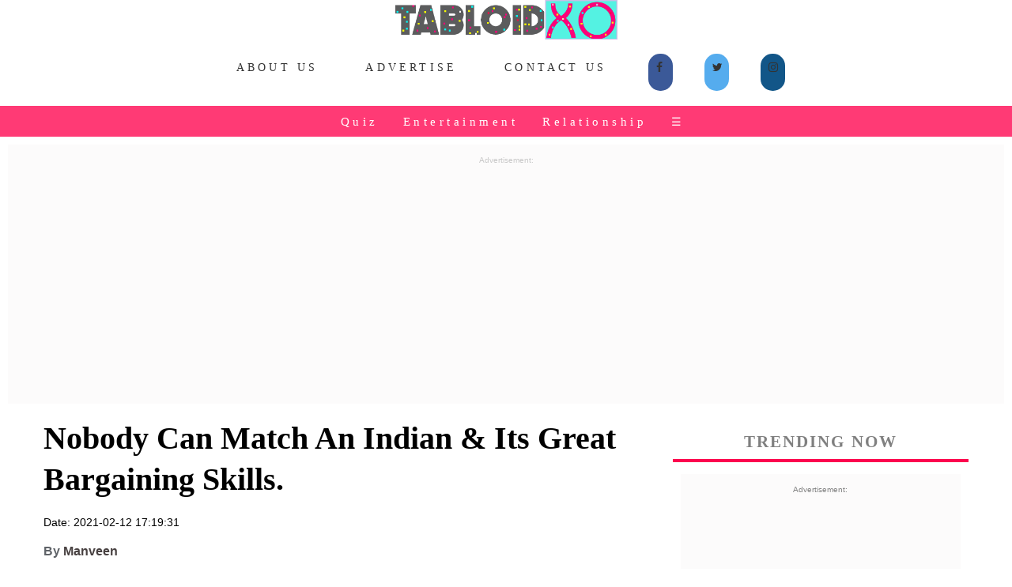

--- FILE ---
content_type: text/html;charset=ISO-8859-1
request_url: https://www.tabloidxo.com/indians-have-an-inborn-talent-great-bargaining-skills.jsp
body_size: 10312
content:
<!DOCTYPE html PUBLIC>
<html xmlns="http://www.w3.org/1999/xhtml" itemscope itemtype="https://schema.org/WebSite" prefix="og: http://ogp.me/ns#">
	<head>
	<link rel="stylesheet" type="text/css" href="/cssfile/txo/txonewcss0.1.css">
	<link rel="icon" type="image/png" sizes="32x32" href="/images/inimage/favicon-32x32.png">
	<link rel="icon" type="image/jpg" sizes="192x192" href="/images/intxo/txoapple192x192.jpg">
	<link rel="apple-touch-icon" sizes="76x76" href="/images/intxo/txoapple76x76.jpg" />
    <link rel="apple-touch-icon" sizes="120x120" href="/images/intxo/txoapple120x120.jpg" />
	<link rel="apple-touch-icon" sizes="180x180" href="/images/intxo/txoapple180x180.jpg" />
    <link rel="apple-touch-icon" sizes="192x192" href="/images/intxo/txoapple192x192.jpg" />
    <link rel="shortcut icon" sizes="192x192" href="/images/intxo/txoapple192x192.jpg" />
    <meta name="viewport" content="width = device-width, initial-scale = 1.0, maximum-scale = 1.0, user-scalable = no" />
	<title>Nobody Can Match An Indian & Its Great Bargaining Skills.</title>	
	<meta property="fb:pages" content="281224845615144" />
	<meta charset="utf-8" />
	<meta name="description" content="You name it and we can bargain with them. You want us to show our skills with Autowalas? Vegetable vendor? We can do this with anyone. " />
	<meta name="news_keywords" content="indian">
	<meta name="keywords" content="indian" />
	<meta name="Author" content="TabloidXO">
	<meta name="language" content="English" />
	<meta name="robots" content="index, follow">
	<meta name="author" content="Manveen" />
	<link rel="canonical" href="https://www.tabloidxo.com/indians-have-an-inborn-talent-great-bargaining-skills.jsp"/>
	<link rel="amphtml" href="https://www.tabloidxo.com/amp/indians-have-an-inborn-talent-great-bargaining-skills.jsp"/>
	<meta property="fb:app_id" content="295152981005738" />
    <meta property="og:title" content="Nobody Can Match An Indian & Its Great Bargaining Skills." />
	<meta property="og:image" content="https://www.tabloidxo.com/images/inimage/500x280/6111.jpeg" />
	<meta property="og:image:alt" content="indian bargaining" />   
	<meta property="og:description" content="You name it and we can bargain with them. You want us to show our skills with Autowalas? Vegetable vendor? We can do this with anyone. " />
	<meta property="og:locale" content="en_us" /> 
	<meta property="og:site_name" content="TabloidXO" />
	<meta property="og:type" content="article" />
	<meta property="og:url" content="https://www.tabloidxo.com/indians-have-an-inborn-talent-great-bargaining-skills.jsp" />
	<meta property="og:image:width" content="500" />
	<meta property="og:image:height" content="280" />
	<meta name="twitter:card" content="summary_large_image">
	<meta name="twitter:site" content="@TabloidXO">
	<meta name="twitter:creator" content="@TabloidXO">
	<meta name="twitter:image" content="https://www.tabloidxo.com/images/inimage/500x280/6111.jpeg">
	<meta name="twitter:description" content="You name it and we can bargain with them. You want us to show our skills with Autowalas? Vegetable vendor? We can do this with anyone. ">
	<meta name="twitter:image:alt" content="indian bargaining">
	<meta name="twitter:title" content="Nobody Can Match An Indian & Its Great Bargaining Skills.">
	<meta name="twitter:url" content="https://www.tabloidxo.com/indians-have-an-inborn-talent-great-bargaining-skills.jsp">
	<meta name="twitter:domain" content="tabloidxo.com">
	<!-- Global site tag (gtag.js) - Google Analytics -->
    <script async src="https://www.googletagmanager.com/gtag/js?id=UA-111606596-1"></script>
    <script>
    window.dataLayer = window.dataLayer || [];
    function gtag(){dataLayer.push(arguments);}
    gtag('js', new Date());

    gtag('config', 'UA-111606596-1');
    </script>
    
        <script type="application/ld+json">
        {
                "@context": "http://schema.org",
                "@type": "NewsArticle",
                "mainEntityofPage": "https://www.tabloidxo.com/indians-have-an-inborn-talent-great-bargaining-skills.jsp",
                "headline": "Nobody Can Match An Indian & Its Great Bargaining Skills.",
                "description": "You name it and we can bargain with them. You want us to show our skills with Autowalas? Vegetable vendor? We can do this with anyone. ",
	        	"datePublished": "2021-02-12 17:19:31",
                "dateModified": "2021-02-12 17:19:31",
                "image": {
                        "@type": "ImageObject",
                        "url": "https://www.tabloidxo.com/images/inimage/500x280/6111.jpeg",
                        "width": 500,
                        "height": 280
                },
                "author": {
                        "@type": "Person",
                        "name": "Manveen"
                },
                "publisher": {
                        "@type": "Organization",
                        "name": "TabloidXO",
                        "url": "https://www.tabloidxo.com/",
                 "sameAs": [
                "https://twitter.com/TabloidXO",
                "https://www.facebook.com/TabloidXO",
                "https://www.instagram.com/tabloidxo/"
            ],
                        "logo": {
                                "@type": "ImageObject",
                                "url": "http://www.tabloidxo.com/images/intxo/txoin00123177.png"
                            
                        }
                }
        }
        </script>
    
</head>
<body>
<div class="cover artPageEntry">
<div class="row">
<center><a href="/"><div class="navlogo">
<img src="/images/inimage/tabloidxosticker.png">
</div></a></center>
<style>


.BrandAdsComp {

  background-image: url("images/static/upper/square.gif");

  min-height: 340px;
  min-width: 380px;
  background-attachment: inherit;
  background-position: center;
  background-repeat: no-repeat;
}
.BrandAdsMob {
    padding-bottom: 15px;
    background-attachment: fixed;
    background-position: center;
    background-repeat: no-repeat;
    background: #F3F1F1;
    width: auto;
    margin-top: 10px;
    margin-left: 10px;
    margin-right: 10px;
}
.BrandAdsMobGads {
    padding-bottom: 15px;
    background-attachment: fixed;
    background-position: center;
    background-repeat: no-repeat;
    background: #f3f1f147;
    width: auto;
    margin-top: 10px;
    margin-left: 10px;
    margin-right: 10px;
    height: 360px;
}
.BrandAdsTab {

  background-image: url("images/static/upper/square.gif");

  min-height: 360px;

  background-attachment: fixed;
  background-position: center;
  background-repeat: no-repeat;
  background-size: inherit;
}

.overlay {
  height: 0%;
  display: inline-flex;
  width: 100%;
  position: fixed;
  z-index: 1;
  top: 0;
  left: 0;
  background-color: rgb(0,0,0);
  background-color: #eef739;
  overflow-y: auto;
  transition: 0.5s;
  background-image: linear-gradient(to top left, #ff5757, #b300ff);
}

.overlay-content {
  position: relative;
  top: 9%;
  width: 100%;
  text-align: center;
  margin-top: 30px;
}

.overlay a {
  padding: 8px;
  text-decoration: none;
  font-size: 16px;
  color: white;
  display: grid;
  transition: 0.3s;
}

.overlay a:hover, .overlay a:focus {
  color: #000000;
}

.overlay .closebtn {
  position: absolute;
  top: 53px;
  right: 0px;
  font-size: 22px;
}

@media screen and (max-height: 450px) {
  .overlay {overflow-y: auto;}
  .overlay a {font-size: 20px}
  .overlay .closebtn {
  font-size: 40px;
  top: 15px;
  right: 35px;
  }
}
</style>
<script data-ad-client="ca-pub-5408801090949648" async src="https://pagead2.googlesyndication.com/pagead/js/adsbygoogle.js"></script>
<div class="add-to">
<input class="add-to-btn" type="image" src="/images/intxo/wApp.png">
</div>

<meta name="msapplication-TileColor" content="#fa5268">
<meta name="msapplication-TileColor" content="#fa5268">
<meta name="theme-color" content="#fa5268">
<meta name="mobile-web-app-capable" content="yes">
<meta name="apple-mobile-web-app-capable" content="yes">
<meta name="apple-mobile-web-app-status-bar-style" content="black">
<meta name="apple-mobile-web-app-title" content="TabloidXO">
<link rel="stylesheet" href="https://cdnjs.cloudflare.com/ajax/libs/font-awesome/4.7.0/css/font-awesome.min.css">
<center><div class="top-container">
<div class="scrollmenu1">
<a href="/about-us.jsp">About Us</a>
<a href="/advertiser.jsp">Advertise</a>
<a href="/contact-us.html">Contact Us</a>
<div class="topsharebutton">
<a href="https://www.facebook.com/TabloidXO/" target="_blank" class="fa fa-facebook"></a>
<a href="https://twitter.com/TabloidXo" target="_blank" class="fa fa-twitter"></a>
<a href="https://www.instagram.com/tabloidxo/" target="_blank" class="fa fa-instagram"></a>
</div>

</div>
</div></center>
<div class="header" id="myHeader">
<div class="scrollmenu"> <a href="/viewcategory/Quiz">Quiz</a> <a href="/viewcategory/Entertainment">Entertainment</a> <a href="/viewcategory/Relationship">Relationship</a> <span style="font-size:14px;cursor:pointer;color: white;margin-left:1%" onclick="openNav()">&#9776; </span>
<div id="myNav" class="overlay">
  <a href="javascript:void(0)" class="closebtn" onclick="closeNav()">&times</a>
  <div class="overlay-content">
    <a href="/viewcategory/Women">&#128131;Women</a>
    <a href="/viewcategory/Life">&#127757;Life</a>
    <a href="/viewcategory/celebrities-wiki">&#11088Celebrities Wiki</a>
    <a href="/viewcategory/humor">&#128556;Humor</a>
    <a href="/viewcategory/Bigg-Boss">&#128250;Bigg Boss</a>
    <a href="/viewcategory/Travel">&#128640;Travel</a>
    <a href="/viewcategory/Food">&#129379;Food</a>
    <a href="/viewcategory/Fashion">&#128087;Fashion</a>
    <a href="/viewcategory/Wedding">&#128112;Wedding</a>
    <a href="/viewcategory/Kids">&#128112;Kids</a>
    <a href="/viewcategory/Home">&#128112;Home</a>
    <a href="/viewcategory/Gifting">&#128112;Gifting</a>

    <hr class="dotted">
    <a href="/privacy-policy.jsp">Privacy Policy</a>
    <a href="/terms-and-conditions.jsp">Terms and Conditions</a>
  </div>
</div>
<script>
function openNav() {
  document.getElementById("myNav").style.height = "100%";
}

function closeNav() {
  document.getElementById("myNav").style.height = "0%";
}
</script></div> </div> 

<!-- <div class="TxoAffiAdIndexMob">
<h2 class="CarousaltxoindexsecNamerakhi" style="letter-spacing: .1em; text-align: center; font-size: 12px; color: grey; padding: 6px 0 0; margin: 15px 0;">Amazon Great Indian Festival Offers.</h2>
<a href="https://amzn.to/3A3CjvX" target="_blank">
<img src="images/static/upper/forest.jpg" width="200px">
</a>
</div>-->
<div class="headerscrollmenucircle">

<a href="/15-father-daughter-songs.jsp"><img src="/images/inimage/5921.jpeg" alt="father daughter wedding songs" class="avatar"></a>
<a href="/15-things-marriage-fixed.jsp"><img src="/images/inimage/5228.jpeg" alt="diwali memes" class="avatar"></a>
<a href="/whatsapp-puzzle-with-answers-for-friends.jsp"><img src="/images/inimage/5847.jpeg" alt="puzzles quiz" class="avatar"></a>
<a href="/8-girl-things-that-only-happen-in-movies-and-not-in-real-life.jsp"><img src="/images/inimage/6124.jpeg" alt="bollywood memes" class="avatar"></a>
<a href="/10-signs-that-show-humara-budhapa-aagaya-hai.jsp"><img src="/images/inimage/6059.jpeg" alt="nora-fatehi" class="avatar"></a>
<a href="/my-girl-be-confident-in-what-your-are.jsp"><img src="/images/inimage/6081.jpeg" alt="confident girl" class="avatar"></a>
<a href="/8-types-of-girls-you-will-see-at-every-indian-wedding.jsp"><img src="/images/inimage/5309.jpeg" alt="indian wedding" class="avatar"></a>
<a href="/the-adventures-of-a-one-sided-pyaar-aka-aashiq.jsp"><img src="/images/inimage/6142.jpeg" alt="friends meme" class="avatar"></a>
<a href="/10-reasons-why-girls-love-diwali.jsp"><img src="/images/inimage/5350.jpeg" alt="diwali festival" class="avatar"></a>
</div>
<div class="scrollmenuTrend">
           <a href="https://www.tabloidxo.com/search?title_name=wedding">Wedding</a>
<a href="https://www.tabloidxo.com/search?title_name=shark tank">Shark Tank</a>
  <a href="https://www.tabloidxo.com/search?title_name=Quiz">Quiz</a> 
   <a href="https://www.tabloidxo.com/search?title_name=ashneer grover">Ashneer Grover</a>
    <a href="https://www.tabloidxo.com/search?title_name=funny riddles">Funny Riddles</a>
        <a href="https://www.tabloidxo.com/fukra-insaan.jsp">Fukra Insaan</a>
    <a href="https://www.tabloidxo.com/viewcategory/Relationship">Relationships</a>   

</div>
<div class="BrandAdsMobGads">
<center><p style="font-size:10px;color: #c8c8c8">Advertisement:</p>
<script async src="https://pagead2.googlesyndication.com/pagead/js/adsbygoogle.js"></script>
<!-- horibanner -->
<ins class="adsbygoogle"
     style="display:block"
     data-ad-client="ca-pub-5408801090949648"
     data-ad-slot="8970719809"
     data-ad-format="auto"
     data-full-width-responsive="false"></ins>
<script>
     (adsbygoogle = window.adsbygoogle || []).push({});
</script></center>
</div>

<script src="/serviceworkermain.js"></script>

<link rel="manifest" href="/manifest.json" />
<script src="https://cdn.onesignal.com/sdks/OneSignalSDK.js" async=""></script>
<script>
  var OneSignal = window.OneSignal || [];
  OneSignal.push(function() {
    OneSignal.init({
      appId: "ff0abaa1-de97-4798-9748-0991d70053b3",
    });
  });
</script>  
<div class="Drum">
<div class="chiefContent">
<div class="leftSide">
<div class="artHeader">
<h1 class="arttitle">Nobody Can Match An Indian & Its Great Bargaining Skills.</h1>
<p class="artDate">Date: 2021-02-12 17:19:31</p>
<p class="artauthor">By <a href="/viewauthor/Manveen">Manveen</a></p>
<a href="https://www.facebook.com/sharer/sharer.php?u=http%3A%2F%2Fwww.tabloidxo.com%2Findians-have-an-inborn-talent-great-bargaining-skills.jsp" target="_blank" data-href="http://www.tabloidxo.com/indians-have-an-inborn-talent-great-bargaining-skills.jsp" class="fa fa-facebook"></a>
<div class="whatsapps">
<a href="whatsapp://send?text=Hey Friend, Check Out This Story On TabloidXO, Here's The Link - https%3A%2F%2Fwww.tabloidxo.com/indians-have-an-inborn-talent-great-bargaining-skills.jsp" class="fa fa-whatsapp"></a></div>
<a href="mailto:?subject=[object%20Object]&body=Hey%20Friend,%20Check%20Out%20This%20Story%20On%20TabloidXO.com.%20Here's%20The%20Link,%20https%3A%2F%2Fwww.tabloidxo.com%2Findians-have-an-inborn-talent-great-bargaining-skills.jsp" target="_blank" class="fa fa-envelope-o"></a>
<a href="http://twitter.com/intent/tweet?url=http%3A%2F%2Fwww.tabloidxo.com/indians-have-an-inborn-talent-great-bargaining-skills.jsp&text=You name it and we can bargain with them. You want us to show our skills with Autowalas? Vegetable vendor? We can do this with anyone. &via=TabloidXO&original_referer=http%3A%2F%2Fwww.tabloidxo.com/indians-have-an-inborn-talent-great-bargaining-skills.jsp
" target="_blank" class="fa fa-twitter"></a>
<a href="https://www.reddit.com/submit?url=http://www.tabloidxo.com/indians-have-an-inborn-talent-great-bargaining-skills.jsp&title=Nobody Can Match An Indian & Its Great Bargaining Skills." target="_blank" class="fa fa-reddit"></a>
<a href="http://www.stumbleupon.com/badge?url=http%3A%2F%2Fwww.tabloidxo.com/indians-have-an-inborn-talent-great-bargaining-skills.jsp" target="_blank"  class="fa fa-stumbleupon"></a>
<div class="artunderlineabv"></div>
</div>
<div class="artParagraph">
<style>
.headerBox31 {
    margin-top: 6px;
    background: #ffffff;
    width: 100%;
    float: left;
    clear: none;
    margin-left: 4px;
    margin-bottom: 6px;
    padding: 38px;}
    
    .headerscrollmenu{
    width: 100%;
    display: inline-flex;
    background: #ffe1e1;
    padding: 114px 0 114px 8px;
    }
    .price {
  color: grey;
  font-size: 17px;
  font-weight:bold;
}
.button {
  border: none;
  outline: 0;
  padding: 12px;
  color: white;
  background-color: #000;
  text-align: center;
  cursor: pointer;
  width: 100%;
  font-size: 18px;
}

button:hover {
  opacity: 0.7;
}
</style>
<h3>Also Read: <a href="https://tabloidxo.com/15-air-purifying-plants-for-indoor-that-you-should-have.jsp" target=_blank><em style="color:orange">Buy Air Purifying Plants For Your Home.</a></em></h3>

<h3>Also Read: <a href="https://amzn.to/3VxXoLP" target=_blank><em style="color:orange">Buy Amazon Echo Pop | Smart speaker with Alexa and Bluetooth.</a></em></h3>

<h3>Also Read: <a href="https://amzn.to/3I0aDlp" target=_blank><em style="color:orange">Amazon Echo Dot (5th Gen) | Smart speaker with Bigger sound, Motion Detection, Temperature Sensor.</a></em></h3>
<h3>Also Read: <a href="https://www.tabloidxo.com/10-ideas-for-guest-at-wedding.jsp" target=_blank><em style="color:orange">10 Best Ideas To Impress Guest At Wedding.</a></em></h3>

<h3>Also Read: <a href="https://www.tabloidxo.com/8-things-we-can-copy-from-indian-celebrity-weddings.jsp" target=_blank><em style="color:orange">8 Things We Can Copy From Indian Celebrity Weddings.</a></em></h3>


<!-- <h2 class="CarousaltxoindexsecNamerakhi" style="letter-spacing: .1em; text-align: center; font-size: 12px; color: grey; padding: 6px 0 0; margin: 15px 0;">Christmas Gifts For You.</h2>
<div class="headerscrollmenu">

    <div class="headerBox31"><a href="https://amzn.to/3eioe5m"><div class="headerBox3Left"><div class="headerBox3LeftImgdrum"> <img src="/images/culture/3588/christmas1.jpg" alt="christmas gifts"></div></div><div class="headerBox3Right"> <p style="font-size:15px">Christmas Plum Cake Gift Box <br>+ 2 Shot Glasses + <br>Christmas Tree Decoration Set.</p><p class="price">INR 550</p>  <p><button>Add to Cart</button></p>
</div></a></div>

    <div class="headerBox31"><a href="https://amzn.to/3Ekw48X"><div class="headerBox3Left"><div class="headerBox3LeftImgdrum"> <img src="/images/culture/3588/christmas2.jpg" alt="christmas gifts"></div></div><div class="headerBox3Right"> <p style="font-size:15px">Snowman Ceramic Coffee Mug.</p><p class="price">INR 299</p>  <p><button>Add to Cart</button></p>
</div></a></div>

   <div class="headerBox31"><a href="https://amzn.to/3el8mPg"><div class="headerBox3Left"><div class="headerBox3LeftImgdrum"> <img src="/images/culture/3588/christmas3.jpg" alt="christmas gifts"></div></div><div class="headerBox3Right"> <p style="font-size:15px">Santa's Secret Christmas <br>Chocolates Pack.</p><p class="price">INR 384</p>  <p><button>Add to Cart</button></p>
</div></a></div>

  <div class="headerBox31"><a href="https://amzn.to/3mv6FTV"><div class="headerBox3Left"><div class="headerBox3LeftImgdrum"> <img src="/images/culture/3588/christmas4.jpg" alt="christmas gifts"></div></div><div class="headerBox3Right"> <p style="font-size:15px">Christmas Accessories.</p><p class="price">INR 579</p>  <p><button>Add to Cart</button></p>
</div></a></div>

  <div class="headerBox31"><a href="https://amzn.to/3ss82qg"><div class="headerBox3Left"><div class="headerBox3LeftImgdrum"> <img src="/images/culture/3588/christmas5.jpg" alt="christmas gifts"></div></div><div class="headerBox3Right"> <p style="font-size:15px">Christmas Accessories.</p><p class="price">INR 219</p>  <p><button>Add to Cart</button></p>
</div></a></div>
    </div>  -->


<div class="BrandAdsMobGads">
<center><p style="font-size:10px;color: #c8c8c8;">Advertisement:</p>
<script async src="https://pagead2.googlesyndication.com/pagead/js/adsbygoogle.js?client=ca-pub-5408801090949648"
     crossorigin="anonymous"></script>
<ins class="adsbygoogle"
     style="display:block; text-align:center;"
     data-ad-layout="in-article"
     data-ad-format="fluid"
     data-ad-client="ca-pub-5408801090949648"
     data-ad-slot="7085209258"></ins>
<script>
     (adsbygoogle = window.adsbygoogle || []).push({});
</script></center>
</div><br>
<p>India, the land of myths and legends, the land of epic tales and diverse cultures, rich varied history, and bright colours and what not?</p>
<p>What not?<br>
What the globe does not give us much credit for?<br>
Oh, nothing but a skill all of us are born with, bargaining.</p>
 
<p>Now see we have to admit that the first season of India's got talent was amazing, as was the second and the third but after that we were bored. We could not fake country love or feign any interest after that, the content after that was very repetitive.</p>
<p>Actually, we cannot even blame them. Dance, music, instruments, art, painting, stunts and etc. all were covered and no doubt people are talented but if you see it is the same thing coming again and again. If only they would have shown the true inborn talent, that comes either with ages of training or you are simply born with it.</p>
 <figure><img src="/images/humor/3618/45.gif" alt="indian">
<figcaption><a href="#"  target="_blank" rel="nofollow">
Source:</a></figcaption>
</figure>
 <h3>Also Read: <a href="https://tabloidxo.com/15-air-purifying-plants-for-indoor-that-you-should-have.jsp" target=_blank><em style="color:orange">Buy Air Purifying Plants For Your Home.</a></em></h3>

<h3>Also Read: <a href="https://tabloidxo.com/outfits-for-new-year-eve.jsp" target=_blank><em style="color:orange">'New Year, New Me' Outfits You Can Try in 2025.</a></em></h3>

<h3>Also Read: <a href="https://www.tabloidxo.com/am-i-ready-to-be-in-a-relationship-quiz.jsp" target=_blank><em style="color:orange">What Will Be Your Relationship Status In 2025? Take This Quiz</a>.</em></h3>

<h3>Also Read: <a href="https://tabloidxo.com/18-funny-marriage-quotes.jsp" target=_blank><em style="color:orange">18+ Funny Marriage Quotes For The Newlyweds.</a></em></h3>



<div class="BrandAdsMobGads">
<center><p style="font-size:10px;color: #c8c8c8">Advertisement:</p>
<script async src="https://pagead2.googlesyndication.com/pagead/js/adsbygoogle.js?client=ca-pub-5408801090949648"
     crossorigin="anonymous"></script>
<ins class="adsbygoogle"
     style="display:block; text-align:center;"
     data-ad-layout="in-article"
     data-ad-format="fluid"
     data-ad-client="ca-pub-5408801090949648"
     data-ad-slot="7085209258"></ins>
<script>
     (adsbygoogle = window.adsbygoogle || []).push({});
</script>
</center>
</div>
<br><br>

<!-- <div class="BrandAdsMobGads">
<center><p style="font-size:10px;color: #c8c8c8">Advertisement:</p>
<script async src="https://pagead2.googlesyndication.com/pagead/js/adsbygoogle.js"></script>
<ins class="adsbygoogle"
     style="display:block; text-align:center;"
     data-ad-layout="in-article"
     data-ad-format="fluid"
     data-ad-client="ca-pub-5408801090949648"
     data-ad-slot="1046437256"></ins>
<script>
     (adsbygoogle = window.adsbygoogle || []).push({});
</script>
</center></div> -->

<p>They definitely should have shown Indians bargaining due, I mean come on how can you not?<br>
You can showcase everything but not this?</p>
<p>They let people eat tube lights and break bricks but could not show the world how well we Indians are good at a bargain?</p>
 
<p>If you think a girl with an MBA degree has some potential then you must also acknowledge the girl who bargains a top from INR 700 to INR 300 in Janpath?<br>
Her talent blinds your eyes or what that you don't think she has enough potential?</p>
 <figure><img src="/images/inimage/500x280/6111.jpeg" alt="indian">
<figcaption><a href="#"  target="_blank" rel="nofollow">
Source: ahataxis</a></figcaption>
</figure>
 
<h3>Also Read: <a href="https://www.tabloidxo.com/70-wedding-hashtags.jsp" target=_blank><em style="color:orange">70+ Unique Wedding Hashtags We Made Only For Your Grand Wedding.</a></em></h3>

<div class="BrandAdsMobGads">
<center><p style="font-size:10px;color: #c8c8c8">Advertisement:</p>
<script async src="https://pagead2.googlesyndication.com/pagead/js/adsbygoogle.js?client=ca-pub-5408801090949648"
     crossorigin="anonymous"></script>
<ins class="adsbygoogle"
     style="display:block; text-align:center;"
     data-ad-layout="in-article"
     data-ad-format="fluid"
     data-ad-client="ca-pub-5408801090949648"
     data-ad-slot="7085209258"></ins>
<script>
     (adsbygoogle = window.adsbygoogle || []).push({});
</script>
</center>
</div>
<br><br>

<p>You name it and we can bargain with them.<br>
 Autowalas? Yes<br>
Fruit vendors? Yes.<br>
Local cloth retailer? Hundred percent.<br>
Milkman? Even for two bucks.<br>
 
Malls? Yeah.</p>
<p>They are a sad place when you are richly talented with the gift of bargaining. As ironic as it is but one can bargain for ten bucks with an Autowala but not utter a syllable at H&M for overcharging or argue with the Big Chills bill. That is one platform that acts as a hindrance to our talents, we fail there but it is okay we make up for it with discounts and sales.<br>
<p>All is well that ends well, and if not all then "Aal" indeed is well in India. (Please get the Three Idiots reference.)</p>
  <figure><img src="/images/humor/3618/46.gif" alt="indian">
<figcaption><a href="#"  target="_blank" rel="nofollow">
Source:</a></figcaption>
</figure>
<p>Jokes apart, in India as long as you wear a Salwar Kameez and start screaming on the road at your local fruit or vegetable vendor, bargaining with him for 10 bucks nobody will even bat an eye because for every Indian this is cool, this is acceptable.</p>
 
<h3>Strange Indian skills, isn't it?</h3>
<div class="BrandAdsMobGads">
<center><p style="font-size:10px;color: #c8c8c8">Advertisement:</p>
<script async src="https://pagead2.googlesyndication.com/pagead/js/adsbygoogle.js?client=ca-pub-5408801090949648"
     crossorigin="anonymous"></script>
<ins class="adsbygoogle"
     style="display:block; text-align:center;"
     data-ad-layout="in-article"
     data-ad-format="fluid"
     data-ad-client="ca-pub-5408801090949648"
     data-ad-slot="7085209258"></ins>
<script>
     (adsbygoogle = window.adsbygoogle || []).push({});
</script>
</center>
</div><br><br>

</div>
<br>
<div class="tags">
TAGS: <a href="/search?title_name=indian">indian</a>
</div>
<a href="https://www.facebook.com/sharer/sharer.php?u=http%3A%2F%2Fwww.tabloidxo.com%2Findians-have-an-inborn-talent-great-bargaining-skills.jsp" target="_blank" data-href="http://www.tabloidxo.com/indians-have-an-inborn-talent-great-bargaining-skills.jsp" class="fa fa-facebook"></a>
<div class="whatsapps">
<a href="whatsapp://send?text=Hey Friend, Check Out This Story On TabloidXO, Here's The Link - https%3A%2F%2Fwww.tabloidxo.com/indians-have-an-inborn-talent-great-bargaining-skills.jsp" class="fa fa-whatsapp"></a></div>
<a href="mailto:?subject=[object%20Object]&body=Hey%20Friend,%20Check%20Out%20This%20Story%20On%20TabloidXO.com.%20Here's%20The%20Link,%20https%3A%2F%2Fwww.tabloidxo.com%2Findians-have-an-inborn-talent-great-bargaining-skills.jsp" target="_blank" class="fa fa-envelope-o"></a>
<a href="http://twitter.com/intent/tweet?url=http%3A%2F%2Fwww.tabloidxo.com/indians-have-an-inborn-talent-great-bargaining-skills.jsp&text=You name it and we can bargain with them. You want us to show our skills with Autowalas? Vegetable vendor? We can do this with anyone. &via=TabloidXO&original_referer=http%3A%2F%2Fwww.tabloidxo.com/indians-have-an-inborn-talent-great-bargaining-skills.jsp
" target="_blank" class="fa fa-twitter"></a>
<a href="https://www.reddit.com/submit?url=http://www.tabloidxo.com/indians-have-an-inborn-talent-great-bargaining-skills.jsp&title=Nobody Can Match An Indian & Its Great Bargaining Skills." target="_blank" class="fa fa-reddit"></a>
<a href="http://www.stumbleupon.com/badge?url=http%3A%2F%2Fwww.tabloidxo.com/indians-have-an-inborn-talent-great-bargaining-skills.jsp" target="_blank"  class="fa fa-stumbleupon"></a>

<div class="artunderlinebelow"></div>
<div id="fb-root"></div>
<script>(function(d, s, id) {
  var js, fjs = d.getElementsByTagName(s)[0];
  if (d.getElementById(id)) return;
  js = d.createElement(s); js.id = id;
  js.src = 'https://connect.facebook.net/en_GB/sdk.js#xfbml=1&version=v2.11&appId=295152981005738';
  fjs.parentNode.insertBefore(js, fjs);
}(document, 'script', 'facebook-jssdk'));</script>
<div class="fb-comments" data-href="http://www.tabloidxo.com/indians-have-an-inborn-talent-great-bargaining-skills.jsp" data-width="550" data-numposts="10"></div>
<h5 class="txoindexsecName">Trending Now.</h5>
<a href="https://www.tabloidxo.com/70-wedding-hashtags.jsp"><button class="buttonTxo button3">Wedding Hashtags 2025</button></a>
<a href="https://www.tabloidxo.com/search?title_name=diwali"><button class="buttonTxo button4">Diwali</button></a>
<a href="https://www.tabloidxo.com/search?title_name=wedding"><button class="buttonTxo button4">Wedding</button></a>
<a href="https://www.tabloidxo.com/search?title_name=diwali wishes"><button class="buttonTxo button3">Diwali Wishes</button></a>
<a href="https://www.tabloidxo.com/search?title_name=dussehra"><button class="buttonTxo button2">Dussehra</button></a>
<a href="https://www.tabloidxo.com/guess-the-song-by-emoji-bollywood-with-answers.jsp"><button class="buttonTxo button5">Guess the song by Emoji</button></a>
<span id="dots">...</span><span id="more">
<a href="https://www.tabloidxo.com/viewcategory/Quiz"><button class="buttonTxo button5">Quizzes</button></a>
<a href="https://www.tabloidxo.com/search?title_name=couple"><button class="buttonTxo button2">Couple</button></a>
</span>
<button style="border-radius: 4px;
  background-color: #f4511e;
  border: none;
  color: #FFFFFF;
  text-align: center;
  padding: 2px;
  transition: all 0.5s;
  cursor: pointer;" onclick="myFunction1()" id="myBtn1">Show more</button>

<script>
function myFunction1() {
  var dots = document.getElementById("dots");
  var moreText = document.getElementById("more");
  var btnText = document.getElementById("myBtn1");

  if (dots.style.display === "none") {
    dots.style.display = "inline";
    btnText.innerHTML = "Show more"; 
    moreText.style.display = "none";
  } else {
    dots.style.display = "none";
    btnText.innerHTML = "Show less"; 
    moreText.style.display = "inline";
  }
}
</script>
<h2 class='CarousaltxoindexsecName' style="float: left; width: 100%; margin: 15px 0; letter-spacing: .1em; text-align: center; text-transform: uppercase; font-size: 27px; color: grey; padding: 6px 0 0;font-size:22px; border-bottom: 1px solid #ff6392">Play Quiz. &#8594; <div class="headerBox3meme"><a href="https://www.tabloidxo.com/search?title_name=quiz"><div class="headerBox3Rightmeme"> <p style="background:#ffaa00; background-image: linear-gradient(to top left, #ff5757, #fdff00);padding: 2px;
    margin-top: -5px;font-size: 10px;">More</p></div></a></div>
</h2>
<div class="headerscrollmenu">

    <div class="headerBox3"><a href="/am-i-ready-to-be-in-a-relationship-quiz.jsp"><div class="headerBox3Left"><div class="headerBox3LeftImgdrum"> <img src="/images/inimage/5674.jpeg" alt="What Will Be Your Relationship Status In 2024? Take This Quiz."></div></div><div class="headerBox3Right "> <p>What Will Be Your <br>Relationship Status<br> In 2025</p></div></a></div>

    <div class="headerBox3"><a href="/make-your-meal-and-well-reveal-your-lucky-dates-for-2020.jsp"><div class="headerBox3Left"><div class="headerBox3LeftImgdrum"> <img src="/images/inimage/5681.jpeg" alt="What Will Be Your Relationship Status In 2025? Take This Quiz."></div></div><div class="headerBox3Right "> <p>Find Your 2025<br>Lucky Dates</p></div></a></div>

    <div class="headerBox3"><a href="/am-i-in-love.jsp"><div class="headerBox3Left"><div class="headerBox3LeftImgdrum"> <img src="/images/inimage/5630.jpeg" alt="Are You In Love? Take This Quiz For The Answer."></div></div><div class="headerBox3Right "> <p>Are You In Love Quiz.</p></div></a></div>

    <div class="headerBox3"><a href="/whatsapp-puzzle-with-answers-for-friends.jsp"><div class="headerBox3Left"><div class="headerBox3LeftImgdrum"> <img src="/images/inimage/5847.jpeg" alt="Tricky WhatsApp Puzzles To Challenge Your Friends Right Now."></div></div><div class="headerBox3Right "> <p>Whatsapp Puzzle<br> For Friends.</p></div></a></div>

</div>

<h2 class='CarousaltxoindexsecNamememe' style="margin: 15px 0; letter-spacing: .1em; text-align: center; text-transform: uppercase; font-size: 27px; color: grey; padding: 6px 0 0;font-size:22px; border-bottom: 1px solid #ff6392;">Trending Memes. &#8594;<div class="headerBox3meme"><a href="https://www.instagram.com/tabloidxo/"><div class="headerBox3Rightmeme"> <p style="background:#ffaa00; background-image: linear-gradient(to top left, #ff5757, #fdff00);padding: 2px;
    margin-top: -5px;font-size: 10px;">More</p></div></a></div></h2>
<div class="headerscrollmenumeme">
    <script async src="https://pagead2.googlesyndication.com/pagead/js/adsbygoogle.js?client=ca-pub-5408801090949648"
     crossorigin="anonymous"></script>
<ins class="adsbygoogle"
     style="display:block"
     data-ad-format="fluid"
     data-ad-layout-key="+1u+s5-3-4j+8a"
     data-ad-client="ca-pub-5408801090949648"
     data-ad-slot="3899808567"></ins>
<script>
     (adsbygoogle = window.adsbygoogle || []).push({});
</script>
     <div class="headerBox3meme"><a href="https://www.instagram.com/tabloidxo/"><div class="headerBox3Leftmeme"><div class="headerBox3LeftImgdrummeme"> <img src="/images/memegram/newyearmeme.jpg" alt="newyearmeme"></div></div><div class="headerBox3Rightmeme"> <p>New Year Meme.</p></div></a></div>

     <div class="headerBox3meme"><a href="https://www.instagram.com/tabloidxo/"><div class="headerBox3Leftmeme"><div class="headerBox3LeftImgdrummeme"> <img src="/images/memegram/tuadakuttatommymeme.jpg" alt="tuada kutta tommy meme"></div></div><div class="headerBox3Rightmeme"> <p>TuadaKuttaTommy Meme.</p></div></a></div>

     <div class="headerBox3meme"><a href="https://www.instagram.com/tabloidxo/"><div class="headerBox3Leftmeme"><div class="headerBox3LeftImgdrummeme"> <img src="/images/memegram/290.jpg" alt="Funny Memes"></div></div><div class="headerBox3Rightmeme"> <p>Funny Meme.</p></div></a></div>


</div>


<section class='LatestStories'>
<h5 class='txoindexsecName'>Latest Stories.</h5>
<div class='box3'>
<a href='amit-jain-net-worth.jsp'>
<div class='b3-Left'>
<div class='imgDrum'> <img src='/images/inimage/6262.jpeg'>
</div>
</div>
<div class='b3-Right'> <p>Let's Look At Amit Jain's Net Worth. The Richest 'Shark'.</p>
<p class='dt'>2023-01-24 20:35:51.0</p>
</div>
</a>
</div>
<div class='box3'>
<a href='kl-rahul-net-worth.jsp'>
<div class='b3-Left'>
<div class='imgDrum'> <img src='/images/inimage/6261.jpeg'>
</div>
</div>
<div class='b3-Right'> <p>KL Rahul's Net Worth: 5 Secret Things You Didn't Know.</p>
<p class='dt'>2023-01-23 20:32:09.0</p>
</div>
</a>
</div>
<div class='box3'>
<a href='baahubali-dialogues.jsp'>
<div class='b3-Left'>
<div class='imgDrum'> <img src='/images/inimage/6260.jpeg'>
</div>
</div>
<div class='b3-Right'> <p>15 Greatest Baahubali Dialogues Of All Time.</p>
<p class='dt'>2023-01-21 23:15:47.0</p>
</div>
</a>
</div>
<div class='box3'>
<a href='shahrukh-khan-net-worth.jsp'>
<div class='b3-Left'>
<div class='imgDrum'> <img src='/images/inimage/6259.jpeg'>
</div>
</div>
<div class='b3-Right'> <p>Check Out Shahrukh Khan's Net Worth, He Is The King Of Bollywood.</p>
<p class='dt'>2023-01-20 15:15:01.0</p>
</div>
</a>
</div>
<div class='box3'>
<a href='bhuvan-bam-net-worth.jsp'>
<div class='b3-Left'>
<div class='imgDrum'> <img src='/images/inimage/6258.jpeg'>
</div>
</div>
<div class='b3-Right'> <p>Bhuvan Bam Net Worth And Income In 2024.</p>
<p class='dt'>2022-11-17 11:50:57.0</p>
</div>
</a>
</div>
<div class='box3'>
<a href='alba-flores.jsp'>
<div class='b3-Left'>
<div class='imgDrum'> <img src='/images/inimage/6257.jpeg'>
</div>
</div>
<div class='b3-Right'> <p>Alba Flores - Nairobi, Age, Contact No, Boyfriend, Net Worth, Family And More.</p>
<p class='dt'>2022-11-15 12:41:28.0</p>
</div>
</a>
</div>
<div class='box3'>
<a href='shehnaaz-gill-net-worth.jsp'>
<div class='b3-Left'>
<div class='imgDrum'> <img src='/images/inimage/6256.jpeg'>
</div>
</div>
<div class='b3-Right'> <p>Check Out Shehnaaz Gill Net Worth And Monthly Income.</p>
<p class='dt'>2022-11-13 14:46:31.0</p>
</div>
</a>
</div>
<div class='box3'>
<a href='mrunal-thakur.jsp'>
<div class='b3-Left'>
<div class='imgDrum'> <img src='/images/inimage/6255.jpeg'>
</div>
</div>
<div class='b3-Right'> <p>Mrunal Thakur - Contact No, Age, Biography, Boyfriend, Family, Net Worth, And More.</p>
<p class='dt'>2022-11-12 11:42:45.0</p>
</div>
</a>
</div>
<div class='box3'>
<a href='naga-chaitanya.jsp'>
<div class='b3-Left'>
<div class='imgDrum'> <img src='/images/inimage/6254.jpeg'>
</div>
</div>
<div class='b3-Right'> <p>Naga Chaitanya: Wife, Age, Movies, Net Worth, Cars, Address, And More Details Inside.</p>
<p class='dt'>2022-09-13 11:14:28.0</p>
</div>
</a>
</div>
<div class='box3'>
<a href='shivaleeka-oberoi.jsp'>
<div class='b3-Left'>
<div class='imgDrum'> <img src='/images/inimage/6253.jpeg'>
</div>
</div>
<div class='b3-Right'> <p>Shivaleeka Oberoi - Age, Boyfriend, Wiki, Phone No, Movies, Hot & More.</p>
<p class='dt'>2022-07-10 13:41:25.0</p>
</div>
</a>
</div>
<div class='box3'>
<a href='sidhu-moosewala.jsp'>
<div class='b3-Left'>
<div class='imgDrum'> <img src='/images/inimage/6252.jpeg'>
</div>
</div>
<div class='b3-Right'> <p>Sidhu Moosewala - Age, Death, Net Worth, Cars, House, Songs And More.</p>
<p class='dt'>2022-06-04 11:39:37.0</p>
</div>
</a>
</div>
<div class='box3'>
<a href='lucky-ali.jsp'>
<div class='b3-Left'>
<div class='imgDrum'> <img src='/images/inimage/6251.jpeg'>
</div>
</div>
<div class='b3-Right'> <p>Lucky Ali: Songs, Wife, Net Worth, Phone No, Age, And More Details Inside.</p>
<p class='dt'>2022-04-03 00:11:07.0</p>
</div>
</a>
</div>
</section>

<div class="thankYou">
<p style="font-size:11px;">&#169;To Clap2Ram Media (TabloidXO&#8482;)</p>
<footer>
  <p style="font-size: 10px;">&#128195;<a href="/privacy-policy.jsp">Privacy Policy</a><br>&#128196;<a href="/terms-and-conditions.jsp">Terms and Conditions</a><br>&#127968;<a href="/">Home</a></p></footer>

<script>
window.onscroll = function() {myFunction()};

var header = document.getElementById("myHeader");
var sticky = header.offsetTop;	

function myFunction() {
  if (window.pageYOffset >= sticky) {
    header.classList.add("sticky");
  } else {
    header.classList.remove("sticky");
  }
}
</script>
 
</div>
</div>
    <meta name="viewport" content="width = device-width, initial-scale = 1.0, maximum-scale = 1.0, user-scalable = no" />

<div class="rightSide">
<h5 class="txorightsecName">Trending Now</h5>
<div class="BrandAdsMobGads">
<center><p style="font-size:10px;color: gray">Advertisement:</p>
<script async src="https://pagead2.googlesyndication.com/pagead/js/adsbygoogle.js"></script>
<!-- vertrightad -->
<ins class="adsbygoogle"
     style="display:block"
     data-ad-client="ca-pub-5408801090949648"
     data-ad-slot="7358077622"
     data-ad-format="auto"
     data-full-width-responsive="true"></ins>
<script>
     (adsbygoogle = window.adsbygoogle || []).push({});
</script></center></div>

<div class="box4">
<a href="ice-cream-facts.jsp">
<div class="imgDrum"><img src="images/inimage/360x280/3882.jpeg"></div><p>15 Mind-Blowing Facts About Ice Cream You Should Know B'coz 'Ice Cream Ice Cream So Many Facts'</p></a></div>
<div class="box4">
<a href="deadpool-spiderman-dance-at-ranveer-singh-khalibali-song.jsp">
<div class="imgDrum"> <img src="images/inimage/360x280/3929.jpeg"></div><p>After Watching Deadpool And Spiderman Dance On Ranveer Singh Khalibali Song, You Will Shake Your Legs Too</p></a></div>
<div class="box4">
<a href="gursoach-kaur-nypd-first-female-sikh-officer.jsp">
<div class="imgDrum"> <img src="images/inimage/360x280/3931.jpeg"></div><p>Gursoach Kaur, The First Sikh Turbaned Female Officer Who Joined The New York Police Dept, 'Chak De Phatte'</p></a></div>
<div class="box4">
<a href="sonam-wangchuks-phunsukh-wangdu-help-army-solar-huts.jsp">
<div class="imgDrum"><img src="images/inimage/360x280/3926.jpeg"></div><p>Phunsukh Wangdu Aka Sonam Wangchuk To Help Indian Army Build Solar Huts To Keep Jawans Warm In Icy Weather</p></a></div>
<div class="box4">
<a href="me-and-my-bestfriend-love-same-guy.jsp">
<div class="imgDrum"><img src="images/inimage/360x280/3922.jpeg"></div><p>My Best Friend And I Liked The Same Guy In College, Chill!! We Got The Solution</p></a></div>
<div class="box4">
<a href="peachpreetkhamba-punjabi-dog-instagram.jsp">
<div class="imgDrum"><img src="images/inimage/360x280/3928.jpeg"></div><p>Introducing Peachpreet Khamba, The Punjabi Doggy On Instagram Who Can Talk Punjabi & Who Can Walk Punjabi</p></a></div>
<div class="box4">
<a href="pics-from-sonam-kapoor-wedding-venue-rockdale.jsp">
<div class="imgDrum"><img src="images/inimage/360x280/3906.jpeg"></div><p>Few Minutes To Go For Sonam Kapoor And Anand Ahuja To Get Married, Here Are The Images From The Venue</p></a></div>
<div class="box4">
<a href="rajkumar-rao-as-a-terrorist-in-omerta-movie.jsp">
<div class="imgDrum"><img src="images/inimage/360x280/3908.jpeg"></div><p>Omerta, Starring The Perfectionist Rajkummar Rao In A Role Of A Terrorist As Omar Saeed Sheikh.</p></a></div>


</div>
<!-- Facebook Pixel Code -->
<script>
  !function(f,b,e,v,n,t,s) {if(f.fbq)return;n=f.fbq=function(){n.callMethod?n.callMethod.apply(n,arguments):n.queue.push(arguments)};if(!f._fbq)f._fbq=n;n.push=n;n.loaded=!0;n.version='2.0';n.queue=[];t=b.createElement(e);t.async=!0;t.src=v;s=b.getElementsByTagName(e)[0];s.parentNode.insertBefore(t,s)}(window, document,'script','https://connect.facebook.net/en_US/fbevents.js');
  fbq('init', '385409888538460');fbq('track', 'PageView');</script><noscript><img height="1" width="1" style="display:none"src="https://www.facebook.com/tr?id=385409888538460&ev=PageView&noscript=1"
/></noscript>
<!-- End Facebook Pixel Code -->


</div>
</div>
</div>
</body>
</html>

--- FILE ---
content_type: text/html; charset=utf-8
request_url: https://www.google.com/recaptcha/api2/aframe
body_size: 268
content:
<!DOCTYPE HTML><html><head><meta http-equiv="content-type" content="text/html; charset=UTF-8"></head><body><script nonce="vU3Qcek_FRPKrj4qd0J3XQ">/** Anti-fraud and anti-abuse applications only. See google.com/recaptcha */ try{var clients={'sodar':'https://pagead2.googlesyndication.com/pagead/sodar?'};window.addEventListener("message",function(a){try{if(a.source===window.parent){var b=JSON.parse(a.data);var c=clients[b['id']];if(c){var d=document.createElement('img');d.src=c+b['params']+'&rc='+(localStorage.getItem("rc::a")?sessionStorage.getItem("rc::b"):"");window.document.body.appendChild(d);sessionStorage.setItem("rc::e",parseInt(sessionStorage.getItem("rc::e")||0)+1);localStorage.setItem("rc::h",'1768720060174');}}}catch(b){}});window.parent.postMessage("_grecaptcha_ready", "*");}catch(b){}</script></body></html>